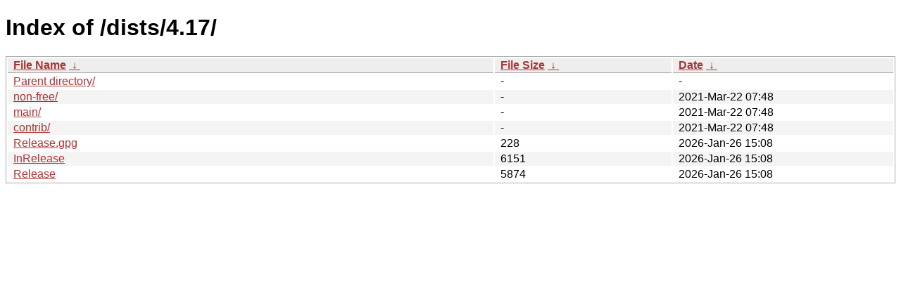

--- FILE ---
content_type: text/html
request_url: https://deb.tails.boum.org/dists/4.17/?C=M&O=D
body_size: 2123
content:
<!DOCTYPE html><html><head><meta http-equiv="content-type" content="text/html; charset=utf-8"><meta name="viewport" content="width=device-width"><style type="text/css">body,html {background:#fff;font-family:"Bitstream Vera Sans","Lucida Grande","Lucida Sans Unicode",Lucidux,Verdana,Lucida,sans-serif;}tr:nth-child(even) {background:#f4f4f4;}th,td {padding:0.1em 0.5em;}th {text-align:left;font-weight:bold;background:#eee;border-bottom:1px solid #aaa;}#list {border:1px solid #aaa;width:100%;}a {color:#a33;}a:hover {color:#e33;}</style>

<title>Index of /dists/4.17/</title>
</head><body><h1>Index of /dists/4.17/</h1>
<table id="list"><thead><tr><th style="width:55%"><a href="?C=N&amp;O=A">File Name</a>&nbsp;<a href="?C=N&amp;O=D">&nbsp;&darr;&nbsp;</a></th><th style="width:20%"><a href="?C=S&amp;O=A">File Size</a>&nbsp;<a href="?C=S&amp;O=D">&nbsp;&darr;&nbsp;</a></th><th style="width:25%"><a href="?C=M&amp;O=A">Date</a>&nbsp;<a href="?C=M&amp;O=D">&nbsp;&darr;&nbsp;</a></th></tr></thead>
<tbody><tr><td class="link"><a href="../?C=M&amp;O=D">Parent directory/</a></td><td class="size">-</td><td class="date">-</td></tr>
<tr><td class="link"><a href="non-free/?C=M&amp;O=D" title="non-free">non-free/</a></td><td class="size">-</td><td class="date">2021-Mar-22 07:48</td></tr>
<tr><td class="link"><a href="main/?C=M&amp;O=D" title="main">main/</a></td><td class="size">-</td><td class="date">2021-Mar-22 07:48</td></tr>
<tr><td class="link"><a href="contrib/?C=M&amp;O=D" title="contrib">contrib/</a></td><td class="size">-</td><td class="date">2021-Mar-22 07:48</td></tr>
<tr><td class="link"><a href="Release.gpg" title="Release.gpg">Release.gpg</a></td><td class="size">                228</td><td class="date">2026-Jan-26 15:08</td></tr>
<tr><td class="link"><a href="InRelease" title="InRelease">InRelease</a></td><td class="size">               6151</td><td class="date">2026-Jan-26 15:08</td></tr>
<tr><td class="link"><a href="Release" title="Release">Release</a></td><td class="size">               5874</td><td class="date">2026-Jan-26 15:08</td></tr>
</tbody></table></body></html>